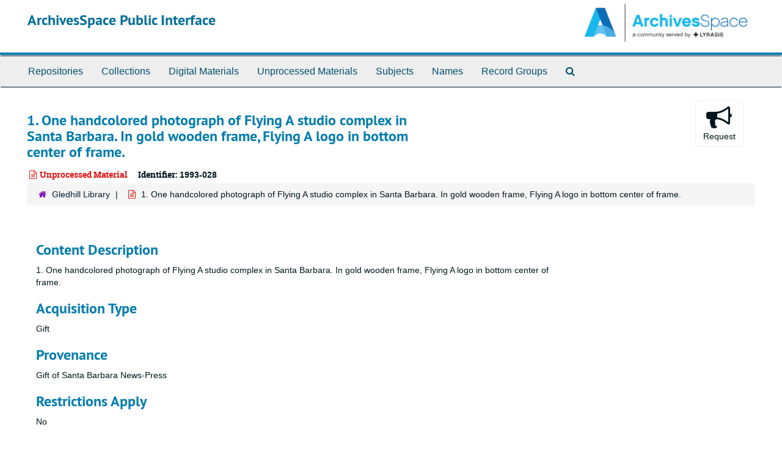

--- FILE ---
content_type: text/html;charset=utf-8
request_url: https://sbhistorical.libraryhost.com/repositories/2/accessions/1686
body_size: 3835
content:
<!DOCTYPE html>
<html lang="en">
<head>
	<meta charset="utf-8"/>
	<meta http-equiv="X-UA-Compatible" content="IE=edge"/>
	<meta name="viewport" content="width=device-width, initial-scale=1">
	<link href="/favicon.ico" rel="shortcut icon" type="image/x-icon" />
	<title>1. One handcolored photograph of Flying A studio complex in Santa Barbara. In gold wooden frame, Flying A logo in bottom center of frame. | ArchivesSpace Public Interface</title>
	<meta name="csrf-param" content="authenticity_token" />
<meta name="csrf-token" content="TfSx-YsHlt4MoVdz7PjdEe8Zq9aIxIKg7F7jsvvrh7RoCP8feRzjnsawNw3GXG_Zuq_8_ADcJe2jSOeXzt1kWw" />

		<meta name="referrer" content="origin-when-cross-origin" />

	<script>
	 var APP_PATH = '/';
	</script>

	<link rel="stylesheet" media="all" href="/assets/application-1b293111e48416854f73ba8c601daf7749d7a60452a59e30cc5c19e009c1da5b.css" />
	<script src="/assets/application-db0d89f9ce4b580a5d3075065af4aa2cef2420fd0b7c5a16d8d8a4475698bf99.js"></script>

	


<!-- HTML5 shim and Respond.js for IE8 support of HTML5 elements and media queries -->
<!-- WARNING: Respond.js doesn't work if you view the page via file:// -->
<!--[if lt IE 9]>
	<script src="https://oss.maxcdn.com/html5shiv/3.7.3/html5shiv.min.js"></script>
	<script src="https://oss.maxcdn.com/respond/1.4.2/respond.min.js"></script>
<![endif]-->
</head>

<body>
	<div class="skipnav">
  <a class="sr-only sr-only-focusable" href="#maincontent">Skip to main content</a>
</div>


	<div class="container-fluid no-pad">
		<section  id="header">
  <div class="row">
    <div class="col-sm-9">
      <h1>
          <a title="Return to the ArchivesSpace homepage" href="https://sbhistorical.libraryhost.com">
        ArchivesSpace Public Interface
          </a>
      </h1>
    </div>
    <div class="col-sm-3 hidden-xs"><img class="logo" src="/assets/archivesspace.small-adb316625a71e8e147f0af184ce3e767d31e8f56aed812c7a897476b3d0d6619.png" alt="ArchivesSpace - a community served by Lyrasis." /></div>
  </div>
</section>

		<section id="navigation">
  <nav class="navbar navbar-default" aria-label="top-level navigation">
    <div class="container-fluid navbar-header top-bar">
      <button type="button" class="navbar-toggle collapsed" data-toggle="collapse" data-target="#collapsemenu"
              aria-expanded="false">
        <span class="sr-only">Toggle Navigation</span>
        <span class="icon-bar"></span>
        <span class="icon-bar"></span>
        <span class="icon-bar"></span>
      </button>
      <div class="collapse navbar-collapse" id="collapsemenu">
        <ul class="nav nav navbar-nav">
            <li><a href="/repositories">Repositories</a></li>
            <li><a href="/repositories/resources">Collections</a></li>
            <li><a href="/objects?limit=digital_object">Digital Materials</a></li>
            <li><a href="/accessions">Unprocessed Materials</a></li>
            <li><a href="/subjects">Subjects</a></li>
            <li><a href="/agents">Names</a></li>
            <li><a href="/classifications">Record Groups</a></li>
            <li><a href="/search?reset=true" title="Search The Archives">
                <span class="fa fa-search" aria-hidden="true"></span>
                <span class="sr-only">Search The Archives</span>
              </a>
            </li>
        </ul>
      </div>
    </div>
  </nav>
</section>

	</div>

	<section id="content" class="container-fluid">
		<a name="maincontent" id="maincontent"></a>
		
		<div id="main-content" class="row accessions">

  <div class="row" id="info_row">
    <div class="information col-sm-7">
      

<h1>
    1. One handcolored photograph of Flying A studio complex in Santa Barbara. In gold wooden frame, Flying A logo in bottom center of frame.
</h1>


<div class="badge-and-identifier">
  <div class="record-type-badge accession">
    <i class="fa fa-file-text-o"></i>&#160;Unprocessed Material 
  </div>
    <div class="identifier">
      <span class="id-label">Identifier:</span>&#160;<span class="component">1993-028</span>
    </div>
</div>

    </div>
    <div class="page_actions col-sm-5 right">
      <div title="Page Actions" class="text-right">
 <ul class="list-inline">
      <li class="large-badge  align-center">
            <form id="request_sub" action="/repositories/2/accessions/1686/request" accept-charset="UTF-8" method="post"><input name="utf8" type="hidden" value="&#x2713;" /><input type="hidden" name="authenticity_token" value="kmtxq4UZzt3KfnBSGbx_IPl29Rstn3yVnRl7KqBnEFBjPE2BA7U4I39GgTaG_K8DJgWq_SHXK0iCQfuzx04eyA" />
    

    <input type='hidden' name='request_uri' value='/repositories/2/accessions/1686' />

    <input type='hidden' name='title' value='1. One handcolored photograph of Flying A studio complex in Santa Barbara. In gold wooden frame, Flying A logo in bottom center of frame.' />

    <input type='hidden' name='identifier' value='1993-028' />

    <input type='hidden' name='repo_name' value='Gledhill Library' />

    <input type='hidden' name='repo_uri' value='/repositories/2' />

    <input type='hidden' name='repo_code' value='Gledhill' />

    <input type='hidden' name='repo_email' value='archivist@sbhistorical.org' />

    <button type="submit" class="btn page_action request  btn-default" title="Request">
      <i class="fa fa-bullhorn fa-3x"></i><br/>Request</button>
</form>
      </li>
      <li class="large-badge  align-center">
              <a id="staff-link" href="#" class="btn btn-default hide" target="_blank">
        <i class="fa fa-pencil fa-3x"></i>
        <br/>
        Staff Only
    </a>

      </li>
 </ul>
</div>

    </div>
  </div>

  <div class="clear">
    <nav aria-label="hierarchical navigation">
      <ul class="breadcrumb">
	<li>
	  <span class='record-type-badge repository' aria-hidden='true'>       <i class='fa fa-home'></i>     </span>
	    <a href='/repositories/2'>
		Gledhill Library
	    </a>
	</li>
	<li>
	  <span class='record-type-badge accession' aria-hidden='true'>       <i class='fa fa-file-text-o'></i>     </span>
	    1. One handcolored photograph of Flying A studio complex in Santa Barbara. In gold wooden frame, Flying A logo in bottom center of frame.
	</li>
      </ul>
    </nav>
</div>


  <div class="col-sm-9">

  <br/>

    <h2>Content Description</h2>
    <p>1. One handcolored photograph of Flying A studio complex in Santa Barbara. In gold wooden frame, Flying A logo in bottom center of frame.</p>

    <h2>Acquisition Type</h2>
    <p>Gift</p>

    <h2>Provenance</h2>
    <p>Gift of Santa Barbara News-Press</p>
  
  

  <h2><span class="translation_missing" title="translation missing: en.accession._public.section.restrictions_apply">Restrictions Apply</span></h2>
  <p>No</p>



  <!-- Look for '_inherited' and '*_inherited' properties -->
<div class="upper-record-details">






    

      <h2>Inventory</h2>
      <p>1. One handcolored photograph of Flying A studio complex in Santa Barbara. In gold wooden frame, Flying A logo in bottom center of frame.</p>

      
      
</div>

    <div class="acc_holder clear" >
      <div class="panel-group" id="res_accordion">
	     <div class="panel panel-default">
    <div class="panel-heading">
      <h2 class="panel-title">
        <a class="accordion-toggle" data-toggle="collapse"  href="#subj_list" aria-expanded="true">
          Subjects
        </a>
      </h2>
    </div>
    <div id="subj_list" class="panel-collapse collapse note_panel in">
      <div class="panel-body">
          <ul class="present_list subjects_list">
     <li>
         <a href="/agents/corporate_entities/425">
           American Film Manufacturing Company
         </a>
         
     </li>
  </ul>

      </div>
    </div>
  </div>

	     <div class="panel panel-default">
    <div class="panel-heading">
      <h2 class="panel-title">
        <a class="accordion-toggle" data-toggle="collapse"  href="#agent_list" aria-expanded="true">
          Related Names
        </a>
      </h2>
    </div>
    <div id="agent_list" class="panel-collapse collapse note_panel in">
      <div class="panel-body">
        
  <h3>Source</h3>
  <ul class="present_list agents_list">
      <li>
        <a href="/agents/corporate_entities/414">Santa Barbara News-Press (1857-2023)</a>
        (Donor, Organization)
      </li>
  </ul>

      </div>
    </div>
  </div>

      </div>
        
        
    </div>
    <script type="text/javascript" >initialize_accordion(".note_panel", "Expand All" , "Collapse All");
    </script>


  </div>
</div>

  <div class="modal fade" id="request_modal" tabindex="-1" role="dialog" aria-modal="true" aria-labelledby="request_modalLabel">
  <div class="modal-dialog">
    <div class="modal-content">
      <header class="modal-header">
        <button type="button" class="close" id="request_modal_header_close" data-dismiss="modal" aria-label="Close">&times;</button>
        <h2 class="modal-title h3" id="request_modalLabel">Request</h2>
      </header>
      <div class="modal-body">
        <form id="request_form" action="/fill_request" accept-charset="UTF-8" method="post"><input name="utf8" type="hidden" value="&#x2713;" /><input type="hidden" name="authenticity_token" value="nrV6y5d0XA7oIA-9e8Dvj8DJHqtlnqIKTyEn0rtRSJ-g9Yq2Vk1q77dcjrnRcy9-OkRj_C9heWUp_9Y5KSLwew" />
  

    <input type='hidden' name='request_uri' value='/repositories/2/accessions/1686' />

    <input type='hidden' name='title' value='1. One handcolored photograph of Flying A studio complex in Santa Barbara. In gold wooden frame, Flying A logo in bottom center of frame.' />

    <input type='hidden' name='identifier' value='1993-028' />

    <input type='hidden' name='repo_name' value='Gledhill Library' />

    <input type='hidden' name='repo_uri' value='/repositories/2' />

    <input type='hidden' name='repo_code' value='Gledhill' />

    <input type='hidden' name='repo_email' value='archivist@sbhistorical.org' />

  <div  id="request">
    <div class="form-group required ">
      <label class="sr-only" for="user_name">Your name required</label>
      <div class="input-group">
        <input type="text" name="user_name" id="user_name" placeholder="Your name" class="form-control" />
        <div class="input-group-addon">
          <span class="required aria-hidden">required</span>
        </div>
      </div>
    </div>
    <div class="form-group required ">
      <label class="sr-only" for="user_email">Your email address required</label>
      <div class="input-group">
        <input type="email" name="user_email" id="user_email" placeholder="Your email address" class="form-control" />
        <div class="input-group-addon">
          <span class="required aria-hidden">required</span>
        </div>
      </div>
    </div>
    <div class="form-group ">
      <label class="sr-only" for="date">Anticipated arrival date</label>
      <input type="text" name="date" id="date" placeholder="Anticipated arrival date" class="form-control" />
    </div>
    <div class="form-group ">
      <label class="sr-only" for="note">Note to the staff</label>
      <textarea name="note" id="note" rows="3" cols="25" placeholder="Note to the staff" class="form-control">
</textarea>
    </div>
    <div class="form-group honeypot">
      <span class="aria-hidden">
        <label for="comment">Comment</label>
        <input type="text" name="comment" id="comment" tabindex="-1" class="form-control" />
      </span>
    </div>
    <button type="submit" class="btn btn-primary action-btn noscript">Submit Request</button>
  </div>
</form>
      </div>
      <footer class="modal-footer">
        <button type="button" class="btn btn-default" id="request_modal_footer_close" data-dismiss="modal" aria-label="Close">Close</button>
          <button type="button" class="btn btn-primary action-btn"></button>
      </footer>
    </div>
  </div>
</div>

<script type ="text/javascript" >setupRequest("request_modal",  "Request")</script>


	</section>

	<script  type="text/javascript" >
		$(".upper-record-details .note-content").each(function(index, element){$(this).readmore(450)});
	</script>

	<div class="container-fluid panel-footer">
  <div class="row">
     <div class="col-md-12">
       <p class="footer-items"><a href="https://sbhistorical.libraryhost.com/admin">Staff Interface</a>
         | Visit <a href="http://archivesspace.org">ArchivesSpace.org</a>
         | v3.2.0
         | <a id='aspaceFeedbackLink' href='https://archivesspace.org/contact' target='_blank'>Send Feedback or Report a Problem</a></p>
     </div>
  </div>
</div>


			<script>
				FRONTEND_URL = "https://sbhistorical.libraryhost.com/admin";
				RECORD_URI = "/repositories/2/accessions/1686";
				STAFF_LINK_MODE = "edit";
			</script>

</body>
</html>
